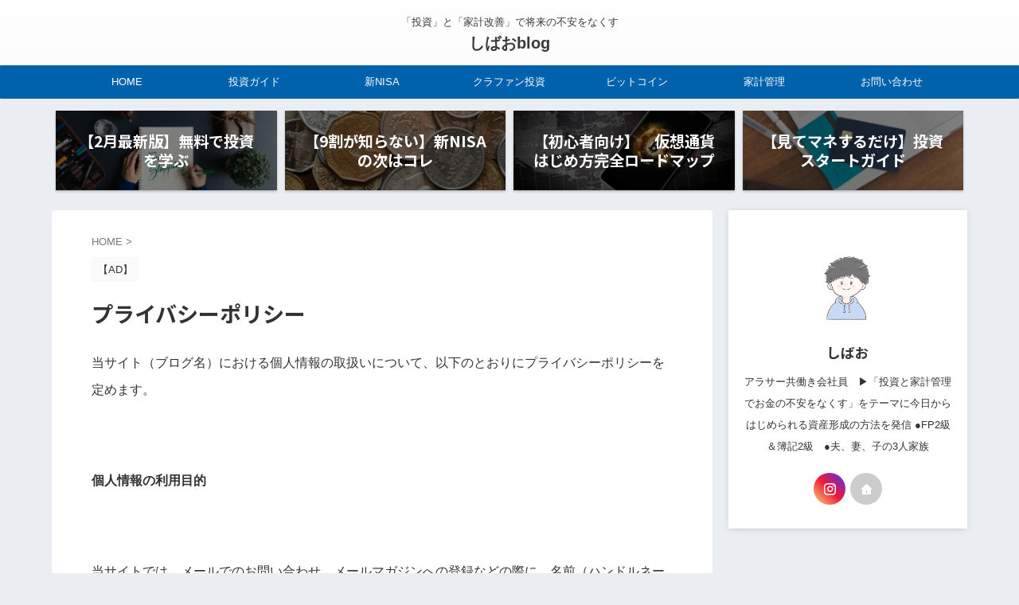

--- FILE ---
content_type: text/html; charset=UTF-8
request_url: https://bashi-san-blog.com/privacy/
body_size: 14695
content:

<!DOCTYPE html>
<!--[if lt IE 7]>
<html class="ie6" lang="ja"> <![endif]-->
<!--[if IE 7]>
<html class="i7" lang="ja"> <![endif]-->
<!--[if IE 8]>
<html class="ie" lang="ja"> <![endif]-->
<!--[if gt IE 8]><!-->
<html lang="ja" class="s-navi-search-overlay ">
	<!--<![endif]-->
	<head prefix="og: http://ogp.me/ns# fb: http://ogp.me/ns/fb# article: http://ogp.me/ns/article#">
				<meta charset="UTF-8" >
		<meta name="viewport" content="width=device-width,initial-scale=1.0,user-scalable=no,viewport-fit=cover">
		<meta name="format-detection" content="telephone=no" >
		<meta name="referrer" content="no-referrer-when-downgrade"/>

		
		<link rel="alternate" type="application/rss+xml" title="しばおblog RSS Feed" href="https://bashi-san-blog.com/feed/" />
		<link rel="pingback" href="https://bashi-san-blog.com/xmlrpc.php" >
		<!--[if lt IE 9]>
		<script src="https://bashi-san-blog.com/wp-content/themes/affinger/js/html5shiv.js"></script>
		<![endif]-->
				<meta name='robots' content='max-image-preview:large' />
<title>プライバシーポリシー - しばおblog</title>
<link rel='dns-prefetch' href='//ajax.googleapis.com' />
<script type="text/javascript">
/* <![CDATA[ */
window._wpemojiSettings = {"baseUrl":"https:\/\/s.w.org\/images\/core\/emoji\/14.0.0\/72x72\/","ext":".png","svgUrl":"https:\/\/s.w.org\/images\/core\/emoji\/14.0.0\/svg\/","svgExt":".svg","source":{"concatemoji":"https:\/\/bashi-san-blog.com\/wp-includes\/js\/wp-emoji-release.min.js?ver=6.4.2"}};
/*! This file is auto-generated */
!function(i,n){var o,s,e;function c(e){try{var t={supportTests:e,timestamp:(new Date).valueOf()};sessionStorage.setItem(o,JSON.stringify(t))}catch(e){}}function p(e,t,n){e.clearRect(0,0,e.canvas.width,e.canvas.height),e.fillText(t,0,0);var t=new Uint32Array(e.getImageData(0,0,e.canvas.width,e.canvas.height).data),r=(e.clearRect(0,0,e.canvas.width,e.canvas.height),e.fillText(n,0,0),new Uint32Array(e.getImageData(0,0,e.canvas.width,e.canvas.height).data));return t.every(function(e,t){return e===r[t]})}function u(e,t,n){switch(t){case"flag":return n(e,"\ud83c\udff3\ufe0f\u200d\u26a7\ufe0f","\ud83c\udff3\ufe0f\u200b\u26a7\ufe0f")?!1:!n(e,"\ud83c\uddfa\ud83c\uddf3","\ud83c\uddfa\u200b\ud83c\uddf3")&&!n(e,"\ud83c\udff4\udb40\udc67\udb40\udc62\udb40\udc65\udb40\udc6e\udb40\udc67\udb40\udc7f","\ud83c\udff4\u200b\udb40\udc67\u200b\udb40\udc62\u200b\udb40\udc65\u200b\udb40\udc6e\u200b\udb40\udc67\u200b\udb40\udc7f");case"emoji":return!n(e,"\ud83e\udef1\ud83c\udffb\u200d\ud83e\udef2\ud83c\udfff","\ud83e\udef1\ud83c\udffb\u200b\ud83e\udef2\ud83c\udfff")}return!1}function f(e,t,n){var r="undefined"!=typeof WorkerGlobalScope&&self instanceof WorkerGlobalScope?new OffscreenCanvas(300,150):i.createElement("canvas"),a=r.getContext("2d",{willReadFrequently:!0}),o=(a.textBaseline="top",a.font="600 32px Arial",{});return e.forEach(function(e){o[e]=t(a,e,n)}),o}function t(e){var t=i.createElement("script");t.src=e,t.defer=!0,i.head.appendChild(t)}"undefined"!=typeof Promise&&(o="wpEmojiSettingsSupports",s=["flag","emoji"],n.supports={everything:!0,everythingExceptFlag:!0},e=new Promise(function(e){i.addEventListener("DOMContentLoaded",e,{once:!0})}),new Promise(function(t){var n=function(){try{var e=JSON.parse(sessionStorage.getItem(o));if("object"==typeof e&&"number"==typeof e.timestamp&&(new Date).valueOf()<e.timestamp+604800&&"object"==typeof e.supportTests)return e.supportTests}catch(e){}return null}();if(!n){if("undefined"!=typeof Worker&&"undefined"!=typeof OffscreenCanvas&&"undefined"!=typeof URL&&URL.createObjectURL&&"undefined"!=typeof Blob)try{var e="postMessage("+f.toString()+"("+[JSON.stringify(s),u.toString(),p.toString()].join(",")+"));",r=new Blob([e],{type:"text/javascript"}),a=new Worker(URL.createObjectURL(r),{name:"wpTestEmojiSupports"});return void(a.onmessage=function(e){c(n=e.data),a.terminate(),t(n)})}catch(e){}c(n=f(s,u,p))}t(n)}).then(function(e){for(var t in e)n.supports[t]=e[t],n.supports.everything=n.supports.everything&&n.supports[t],"flag"!==t&&(n.supports.everythingExceptFlag=n.supports.everythingExceptFlag&&n.supports[t]);n.supports.everythingExceptFlag=n.supports.everythingExceptFlag&&!n.supports.flag,n.DOMReady=!1,n.readyCallback=function(){n.DOMReady=!0}}).then(function(){return e}).then(function(){var e;n.supports.everything||(n.readyCallback(),(e=n.source||{}).concatemoji?t(e.concatemoji):e.wpemoji&&e.twemoji&&(t(e.twemoji),t(e.wpemoji)))}))}((window,document),window._wpemojiSettings);
/* ]]> */
</script>
<style id='wp-emoji-styles-inline-css' type='text/css'>

	img.wp-smiley, img.emoji {
		display: inline !important;
		border: none !important;
		box-shadow: none !important;
		height: 1em !important;
		width: 1em !important;
		margin: 0 0.07em !important;
		vertical-align: -0.1em !important;
		background: none !important;
		padding: 0 !important;
	}
</style>
<link rel='stylesheet' id='wp-block-library-css' href='https://bashi-san-blog.com/wp-includes/css/dist/block-library/style.min.css?ver=6.4.2' type='text/css' media='all' />
<style id='classic-theme-styles-inline-css' type='text/css'>
/*! This file is auto-generated */
.wp-block-button__link{color:#fff;background-color:#32373c;border-radius:9999px;box-shadow:none;text-decoration:none;padding:calc(.667em + 2px) calc(1.333em + 2px);font-size:1.125em}.wp-block-file__button{background:#32373c;color:#fff;text-decoration:none}
</style>
<style id='global-styles-inline-css' type='text/css'>
body{--wp--preset--color--black: #000000;--wp--preset--color--cyan-bluish-gray: #abb8c3;--wp--preset--color--white: #ffffff;--wp--preset--color--pale-pink: #f78da7;--wp--preset--color--vivid-red: #cf2e2e;--wp--preset--color--luminous-vivid-orange: #ff6900;--wp--preset--color--luminous-vivid-amber: #fcb900;--wp--preset--color--light-green-cyan: #eefaff;--wp--preset--color--vivid-green-cyan: #00d084;--wp--preset--color--pale-cyan-blue: #8ed1fc;--wp--preset--color--vivid-cyan-blue: #0693e3;--wp--preset--color--vivid-purple: #9b51e0;--wp--preset--color--soft-red: #e92f3d;--wp--preset--color--light-grayish-red: #fdf0f2;--wp--preset--color--vivid-yellow: #ffc107;--wp--preset--color--very-pale-yellow: #fffde7;--wp--preset--color--very-light-gray: #fafafa;--wp--preset--color--very-dark-gray: #313131;--wp--preset--color--original-color-a: #3880ff;--wp--preset--color--original-color-b: #4c8dff;--wp--preset--color--original-color-c: #eefaff;--wp--preset--color--original-color-d: #ffffff;--wp--preset--gradient--vivid-cyan-blue-to-vivid-purple: linear-gradient(135deg,rgba(6,147,227,1) 0%,rgb(155,81,224) 100%);--wp--preset--gradient--light-green-cyan-to-vivid-green-cyan: linear-gradient(135deg,rgb(122,220,180) 0%,rgb(0,208,130) 100%);--wp--preset--gradient--luminous-vivid-amber-to-luminous-vivid-orange: linear-gradient(135deg,rgba(252,185,0,1) 0%,rgba(255,105,0,1) 100%);--wp--preset--gradient--luminous-vivid-orange-to-vivid-red: linear-gradient(135deg,rgba(255,105,0,1) 0%,rgb(207,46,46) 100%);--wp--preset--gradient--very-light-gray-to-cyan-bluish-gray: linear-gradient(135deg,rgb(238,238,238) 0%,rgb(169,184,195) 100%);--wp--preset--gradient--cool-to-warm-spectrum: linear-gradient(135deg,rgb(74,234,220) 0%,rgb(151,120,209) 20%,rgb(207,42,186) 40%,rgb(238,44,130) 60%,rgb(251,105,98) 80%,rgb(254,248,76) 100%);--wp--preset--gradient--blush-light-purple: linear-gradient(135deg,rgb(255,206,236) 0%,rgb(152,150,240) 100%);--wp--preset--gradient--blush-bordeaux: linear-gradient(135deg,rgb(254,205,165) 0%,rgb(254,45,45) 50%,rgb(107,0,62) 100%);--wp--preset--gradient--luminous-dusk: linear-gradient(135deg,rgb(255,203,112) 0%,rgb(199,81,192) 50%,rgb(65,88,208) 100%);--wp--preset--gradient--pale-ocean: linear-gradient(135deg,rgb(255,245,203) 0%,rgb(182,227,212) 50%,rgb(51,167,181) 100%);--wp--preset--gradient--electric-grass: linear-gradient(135deg,rgb(202,248,128) 0%,rgb(113,206,126) 100%);--wp--preset--gradient--midnight: linear-gradient(135deg,rgb(2,3,129) 0%,rgb(40,116,252) 100%);--wp--preset--font-size--small: .8em;--wp--preset--font-size--medium: 20px;--wp--preset--font-size--large: 1.5em;--wp--preset--font-size--x-large: 42px;--wp--preset--font-size--st-regular: 1em;--wp--preset--font-size--huge: 3em;--wp--preset--spacing--20: 0.44rem;--wp--preset--spacing--30: 0.67rem;--wp--preset--spacing--40: 1rem;--wp--preset--spacing--50: 1.5rem;--wp--preset--spacing--60: 2.25rem;--wp--preset--spacing--70: 3.38rem;--wp--preset--spacing--80: 5.06rem;--wp--preset--shadow--natural: 6px 6px 9px rgba(0, 0, 0, 0.2);--wp--preset--shadow--deep: 12px 12px 50px rgba(0, 0, 0, 0.4);--wp--preset--shadow--sharp: 6px 6px 0px rgba(0, 0, 0, 0.2);--wp--preset--shadow--outlined: 6px 6px 0px -3px rgba(255, 255, 255, 1), 6px 6px rgba(0, 0, 0, 1);--wp--preset--shadow--crisp: 6px 6px 0px rgba(0, 0, 0, 1);}:where(.is-layout-flex){gap: 0.5em;}:where(.is-layout-grid){gap: 0.5em;}body .is-layout-flow > .alignleft{float: left;margin-inline-start: 0;margin-inline-end: 2em;}body .is-layout-flow > .alignright{float: right;margin-inline-start: 2em;margin-inline-end: 0;}body .is-layout-flow > .aligncenter{margin-left: auto !important;margin-right: auto !important;}body .is-layout-constrained > .alignleft{float: left;margin-inline-start: 0;margin-inline-end: 2em;}body .is-layout-constrained > .alignright{float: right;margin-inline-start: 2em;margin-inline-end: 0;}body .is-layout-constrained > .aligncenter{margin-left: auto !important;margin-right: auto !important;}body .is-layout-constrained > :where(:not(.alignleft):not(.alignright):not(.alignfull)){max-width: var(--wp--style--global--content-size);margin-left: auto !important;margin-right: auto !important;}body .is-layout-constrained > .alignwide{max-width: var(--wp--style--global--wide-size);}body .is-layout-flex{display: flex;}body .is-layout-flex{flex-wrap: wrap;align-items: center;}body .is-layout-flex > *{margin: 0;}body .is-layout-grid{display: grid;}body .is-layout-grid > *{margin: 0;}:where(.wp-block-columns.is-layout-flex){gap: 2em;}:where(.wp-block-columns.is-layout-grid){gap: 2em;}:where(.wp-block-post-template.is-layout-flex){gap: 1.25em;}:where(.wp-block-post-template.is-layout-grid){gap: 1.25em;}.has-black-color{color: var(--wp--preset--color--black) !important;}.has-cyan-bluish-gray-color{color: var(--wp--preset--color--cyan-bluish-gray) !important;}.has-white-color{color: var(--wp--preset--color--white) !important;}.has-pale-pink-color{color: var(--wp--preset--color--pale-pink) !important;}.has-vivid-red-color{color: var(--wp--preset--color--vivid-red) !important;}.has-luminous-vivid-orange-color{color: var(--wp--preset--color--luminous-vivid-orange) !important;}.has-luminous-vivid-amber-color{color: var(--wp--preset--color--luminous-vivid-amber) !important;}.has-light-green-cyan-color{color: var(--wp--preset--color--light-green-cyan) !important;}.has-vivid-green-cyan-color{color: var(--wp--preset--color--vivid-green-cyan) !important;}.has-pale-cyan-blue-color{color: var(--wp--preset--color--pale-cyan-blue) !important;}.has-vivid-cyan-blue-color{color: var(--wp--preset--color--vivid-cyan-blue) !important;}.has-vivid-purple-color{color: var(--wp--preset--color--vivid-purple) !important;}.has-black-background-color{background-color: var(--wp--preset--color--black) !important;}.has-cyan-bluish-gray-background-color{background-color: var(--wp--preset--color--cyan-bluish-gray) !important;}.has-white-background-color{background-color: var(--wp--preset--color--white) !important;}.has-pale-pink-background-color{background-color: var(--wp--preset--color--pale-pink) !important;}.has-vivid-red-background-color{background-color: var(--wp--preset--color--vivid-red) !important;}.has-luminous-vivid-orange-background-color{background-color: var(--wp--preset--color--luminous-vivid-orange) !important;}.has-luminous-vivid-amber-background-color{background-color: var(--wp--preset--color--luminous-vivid-amber) !important;}.has-light-green-cyan-background-color{background-color: var(--wp--preset--color--light-green-cyan) !important;}.has-vivid-green-cyan-background-color{background-color: var(--wp--preset--color--vivid-green-cyan) !important;}.has-pale-cyan-blue-background-color{background-color: var(--wp--preset--color--pale-cyan-blue) !important;}.has-vivid-cyan-blue-background-color{background-color: var(--wp--preset--color--vivid-cyan-blue) !important;}.has-vivid-purple-background-color{background-color: var(--wp--preset--color--vivid-purple) !important;}.has-black-border-color{border-color: var(--wp--preset--color--black) !important;}.has-cyan-bluish-gray-border-color{border-color: var(--wp--preset--color--cyan-bluish-gray) !important;}.has-white-border-color{border-color: var(--wp--preset--color--white) !important;}.has-pale-pink-border-color{border-color: var(--wp--preset--color--pale-pink) !important;}.has-vivid-red-border-color{border-color: var(--wp--preset--color--vivid-red) !important;}.has-luminous-vivid-orange-border-color{border-color: var(--wp--preset--color--luminous-vivid-orange) !important;}.has-luminous-vivid-amber-border-color{border-color: var(--wp--preset--color--luminous-vivid-amber) !important;}.has-light-green-cyan-border-color{border-color: var(--wp--preset--color--light-green-cyan) !important;}.has-vivid-green-cyan-border-color{border-color: var(--wp--preset--color--vivid-green-cyan) !important;}.has-pale-cyan-blue-border-color{border-color: var(--wp--preset--color--pale-cyan-blue) !important;}.has-vivid-cyan-blue-border-color{border-color: var(--wp--preset--color--vivid-cyan-blue) !important;}.has-vivid-purple-border-color{border-color: var(--wp--preset--color--vivid-purple) !important;}.has-vivid-cyan-blue-to-vivid-purple-gradient-background{background: var(--wp--preset--gradient--vivid-cyan-blue-to-vivid-purple) !important;}.has-light-green-cyan-to-vivid-green-cyan-gradient-background{background: var(--wp--preset--gradient--light-green-cyan-to-vivid-green-cyan) !important;}.has-luminous-vivid-amber-to-luminous-vivid-orange-gradient-background{background: var(--wp--preset--gradient--luminous-vivid-amber-to-luminous-vivid-orange) !important;}.has-luminous-vivid-orange-to-vivid-red-gradient-background{background: var(--wp--preset--gradient--luminous-vivid-orange-to-vivid-red) !important;}.has-very-light-gray-to-cyan-bluish-gray-gradient-background{background: var(--wp--preset--gradient--very-light-gray-to-cyan-bluish-gray) !important;}.has-cool-to-warm-spectrum-gradient-background{background: var(--wp--preset--gradient--cool-to-warm-spectrum) !important;}.has-blush-light-purple-gradient-background{background: var(--wp--preset--gradient--blush-light-purple) !important;}.has-blush-bordeaux-gradient-background{background: var(--wp--preset--gradient--blush-bordeaux) !important;}.has-luminous-dusk-gradient-background{background: var(--wp--preset--gradient--luminous-dusk) !important;}.has-pale-ocean-gradient-background{background: var(--wp--preset--gradient--pale-ocean) !important;}.has-electric-grass-gradient-background{background: var(--wp--preset--gradient--electric-grass) !important;}.has-midnight-gradient-background{background: var(--wp--preset--gradient--midnight) !important;}.has-small-font-size{font-size: var(--wp--preset--font-size--small) !important;}.has-medium-font-size{font-size: var(--wp--preset--font-size--medium) !important;}.has-large-font-size{font-size: var(--wp--preset--font-size--large) !important;}.has-x-large-font-size{font-size: var(--wp--preset--font-size--x-large) !important;}
.wp-block-navigation a:where(:not(.wp-element-button)){color: inherit;}
:where(.wp-block-post-template.is-layout-flex){gap: 1.25em;}:where(.wp-block-post-template.is-layout-grid){gap: 1.25em;}
:where(.wp-block-columns.is-layout-flex){gap: 2em;}:where(.wp-block-columns.is-layout-grid){gap: 2em;}
.wp-block-pullquote{font-size: 1.5em;line-height: 1.6;}
</style>
<link rel='stylesheet' id='contact-form-7-css' href='https://bashi-san-blog.com/wp-content/plugins/contact-form-7/includes/css/styles.css?ver=5.7.5.1' type='text/css' media='all' />
<link rel='stylesheet' id='toc-screen-css' href='https://bashi-san-blog.com/wp-content/plugins/table-of-contents-plus/screen.min.css?ver=2302' type='text/css' media='all' />
<link rel='stylesheet' id='normalize-css' href='https://bashi-san-blog.com/wp-content/themes/affinger/css/normalize.css?ver=1.5.9' type='text/css' media='all' />
<link rel='stylesheet' id='st_svg-css' href='https://bashi-san-blog.com/wp-content/themes/affinger/st_svg/style.css?ver=6.4.2' type='text/css' media='all' />
<link rel='stylesheet' id='slick-css' href='https://bashi-san-blog.com/wp-content/themes/affinger/vendor/slick/slick.css?ver=1.8.0' type='text/css' media='all' />
<link rel='stylesheet' id='slick-theme-css' href='https://bashi-san-blog.com/wp-content/themes/affinger/vendor/slick/slick-theme.css?ver=1.8.0' type='text/css' media='all' />
<link rel='stylesheet' id='fonts-googleapis-notosansjp-css' href='//fonts.googleapis.com/css?family=Noto+Sans+JP%3A400%2C700&#038;display=swap&#038;subset=japanese&#038;ver=6.4.2' type='text/css' media='all' />
<link rel='stylesheet' id='style-css' href='https://bashi-san-blog.com/wp-content/themes/affinger/style.css?ver=6.4.2' type='text/css' media='all' />
<link rel='stylesheet' id='single-css' href='https://bashi-san-blog.com/wp-content/themes/affinger/st-rankcss.php' type='text/css' media='all' />
<link rel='stylesheet' id='st-themecss-css' href='https://bashi-san-blog.com/wp-content/themes/affinger/st-themecss-loader.php?ver=6.4.2' type='text/css' media='all' />
<script type="text/javascript" src="//ajax.googleapis.com/ajax/libs/jquery/1.11.3/jquery.min.js?ver=1.11.3" id="jquery-js"></script>
<link rel="https://api.w.org/" href="https://bashi-san-blog.com/wp-json/" /><link rel="alternate" type="application/json" href="https://bashi-san-blog.com/wp-json/wp/v2/pages/580" /><link rel='shortlink' href='https://bashi-san-blog.com/?p=580' />
<link rel="alternate" type="application/json+oembed" href="https://bashi-san-blog.com/wp-json/oembed/1.0/embed?url=https%3A%2F%2Fbashi-san-blog.com%2Fprivacy%2F" />
<link rel="alternate" type="text/xml+oembed" href="https://bashi-san-blog.com/wp-json/oembed/1.0/embed?url=https%3A%2F%2Fbashi-san-blog.com%2Fprivacy%2F&#038;format=xml" />
<meta name="robots" content="index, follow" />
<link rel="canonical" href="https://bashi-san-blog.com/privacy/" />
<style type="text/css" id="custom-background-css">
body.custom-background { background-color: #eaedf2; }
</style>
	<link rel="icon" href="https://bashi-san-blog.com/wp-content/uploads/2023/06/cropped-30A74E8D-1F39-471E-B1B1-4DDEFDEB3037-32x32.png" sizes="32x32" />
<link rel="icon" href="https://bashi-san-blog.com/wp-content/uploads/2023/06/cropped-30A74E8D-1F39-471E-B1B1-4DDEFDEB3037-192x192.png" sizes="192x192" />
<link rel="apple-touch-icon" href="https://bashi-san-blog.com/wp-content/uploads/2023/06/cropped-30A74E8D-1F39-471E-B1B1-4DDEFDEB3037-180x180.png" />
<meta name="msapplication-TileImage" content="https://bashi-san-blog.com/wp-content/uploads/2023/06/cropped-30A74E8D-1F39-471E-B1B1-4DDEFDEB3037-270x270.png" />
		<style type="text/css" id="wp-custom-css">
			
.appreach {
  text-align: left;
  padding: 10px;
  border: 1px solid #7C7C7C;
  overflow: hidden;
}
.appreach:after {
  content: "";
  display: block;
  clear: both;
}
.appreach p {
  margin: 0;
}
.appreach a:after {
  display: none;
}
.appreach__icon {
  float: left;
  border-radius: 10%;
  overflow: hidden;
  margin: 0 3% 0 0 !important;
  width: 25% !important;
  height: auto !important;
  max-width: 120px !important;
}
.appreach__detail {
  display: inline-block;
  font-size: 20px;
  line-height: 1.5;
  width: 72%;
  max-width: 72%;
}
.appreach__detail:after {
  content: "";
  display: block;
  clear: both;
}
.appreach__name {
  font-size: 16px;
  line-height: 1.5em !important;
  max-height: 3em;
  overflow: hidden;
}
.appreach__info {
  font-size: 12px !important;
}
.appreach__developper, .appreach__price {
  margin-right: 0.5em;
}
.appreach__posted a {
  margin-left: 0.5em;
}
.appreach__links {
  float: left;
  height: 40px;
  margin-top: 8px;
  white-space: nowrap;
}
.appreach__aslink img {
  margin-right: 10px;
  height: 40px;
  width: 135px;
}
.appreach__gplink img {
  height: 40px;
  width: 134.5px;
}
.appreach__star {
  position: relative;
  font-size: 14px !important;
  height: 1.5em;
  width: 5em;
}
.appreach__star__base {
  position: absolute;
  color: #737373;
}
.appreach__star__evaluate {
  position: absolute;
  color: #ffc107;
  overflow: hidden;
  white-space: nowrap;
}


		</style>
				
<!-- OGP -->

<meta property="og:type" content="website">
<meta property="og:title" content="プライバシーポリシー">
<meta property="og:url" content="https://bashi-san-blog.com/privacy/">
<meta property="og:description" content="当サイト（ブログ名）における個人情報の取扱いについて、以下のとおりにプライバシーポリシーを定めます。 個人情報の利用目的 当サイトでは、メールでのお問い合わせ、メールマガジンへの登録などの際に、名前（">
<meta property="og:site_name" content="しばおblog">
<meta property="og:image" content="https://bashi-san-blog.com/wp-content/themes/affinger/images/no-img.png">


	<meta property="article:published_time" content="2023-03-27T07:42:07+09:00" />
		<meta property="article:author" content="しばお" />

<!-- /OGP -->
		


<script>
	(function (window, document, $, undefined) {
		'use strict';

		var SlideBox = (function () {
			/**
			 * @param $element
			 *
			 * @constructor
			 */
			function SlideBox($element) {
				this._$element = $element;
			}

			SlideBox.prototype.$content = function () {
				return this._$element.find('[data-st-slidebox-content]');
			};

			SlideBox.prototype.$toggle = function () {
				return this._$element.find('[data-st-slidebox-toggle]');
			};

			SlideBox.prototype.$icon = function () {
				return this._$element.find('[data-st-slidebox-icon]');
			};

			SlideBox.prototype.$text = function () {
				return this._$element.find('[data-st-slidebox-text]');
			};

			SlideBox.prototype.is_expanded = function () {
				return !!(this._$element.filter('[data-st-slidebox-expanded="true"]').length);
			};

			SlideBox.prototype.expand = function () {
				var self = this;

				this.$content().slideDown()
					.promise()
					.then(function () {
						var $icon = self.$icon();
						var $text = self.$text();

						$icon.removeClass($icon.attr('data-st-slidebox-icon-collapsed'))
							.addClass($icon.attr('data-st-slidebox-icon-expanded'))

						$text.text($text.attr('data-st-slidebox-text-expanded'))

						self._$element.removeClass('is-collapsed')
							.addClass('is-expanded');

						self._$element.attr('data-st-slidebox-expanded', 'true');
					});
			};

			SlideBox.prototype.collapse = function () {
				var self = this;

				this.$content().slideUp()
					.promise()
					.then(function () {
						var $icon = self.$icon();
						var $text = self.$text();

						$icon.removeClass($icon.attr('data-st-slidebox-icon-expanded'))
							.addClass($icon.attr('data-st-slidebox-icon-collapsed'))

						$text.text($text.attr('data-st-slidebox-text-collapsed'))

						self._$element.removeClass('is-expanded')
							.addClass('is-collapsed');

						self._$element.attr('data-st-slidebox-expanded', 'false');
					});
			};

			SlideBox.prototype.toggle = function () {
				if (this.is_expanded()) {
					this.collapse();
				} else {
					this.expand();
				}
			};

			SlideBox.prototype.add_event_listeners = function () {
				var self = this;

				this.$toggle().on('click', function (event) {
					self.toggle();
				});
			};

			SlideBox.prototype.initialize = function () {
				this.add_event_listeners();
			};

			return SlideBox;
		}());

		function on_ready() {
			var slideBoxes = [];

			$('[data-st-slidebox]').each(function () {
				var $element = $(this);
				var slideBox = new SlideBox($element);

				slideBoxes.push(slideBox);

				slideBox.initialize();
			});

			return slideBoxes;
		}

		$(on_ready);
	}(window, window.document, jQuery));
</script>

	<script>
		(function (window, document, $, undefined) {
			'use strict';

			$(function(){
			$('.post h2:not([class^="is-style-st-heading-custom-"]):not([class*=" is-style-st-heading-custom-"]):not(.st-css-no2) , .h2modoki').wrapInner('<span class="st-dash-design"></span>');
			})
		}(window, window.document, jQuery));
	</script>

<script>
	(function (window, document, $, undefined) {
		'use strict';

		$(function(){
			/* 第一階層のみの目次にクラスを挿入 */
			$("#toc_container:not(:has(ul ul))").addClass("only-toc");
			/* アコーディオンメニュー内のカテゴリーにクラス追加 */
			$(".st-ac-box ul:has(.cat-item)").each(function(){
				$(this).addClass("st-ac-cat");
			});
		});
	}(window, window.document, jQuery));
</script>

<script>
	(function (window, document, $, undefined) {
		'use strict';

		$(function(){
									$('.st-star').parent('.rankh4').css('padding-bottom','5px'); // スターがある場合のランキング見出し調整
		});
	}(window, window.document, jQuery));
</script>




	<script>
		(function (window, document, $, undefined) {
			'use strict';

			$(function() {
				$('.is-style-st-paragraph-kaiwa').wrapInner('<span class="st-paragraph-kaiwa-text">');
			});
		}(window, window.document, jQuery));
	</script>

	<script>
		(function (window, document, $, undefined) {
			'use strict';

			$(function() {
				$('.is-style-st-paragraph-kaiwa-b').wrapInner('<span class="st-paragraph-kaiwa-text">');
			});
		}(window, window.document, jQuery));
	</script>

<script>
	/* Gutenbergスタイルを調整 */
	(function (window, document, $, undefined) {
		'use strict';

		$(function() {
			$( '[class^="is-style-st-paragraph-"],[class*=" is-style-st-paragraph-"]' ).wrapInner( '<span class="st-noflex"></span>' );
		});
	}(window, window.document, jQuery));
</script>




			</head>
	<body ontouchstart="" class="page-template-default page page-id-580 custom-background st-af not-front-page" >				<div id="st-ami">
				<div id="wrapper" class="" ontouchstart="">
				<div id="wrapper-in">

					

<header id="st-headwide">
	<div id="header-full">
		<div id="headbox-bg-fixed">
			<div id="headbox-bg">
				<div id="headbox">

						<nav id="s-navi" class="pcnone" data-st-nav data-st-nav-type="normal">
		<dl class="acordion is-active" data-st-nav-primary>
			<dt class="trigger">
				<p class="acordion_button"><span class="op op-menu has-text"><i class="st-fa st-svg-menu"></i></span></p>

				
									<div id="st-mobile-logo"></div>
				
				<!-- 追加メニュー -->
				
				<!-- 追加メニュー2 -->
				
			</dt>

			<dd class="acordion_tree">
				<div class="acordion_tree_content">

					
					<div class="menu-%e3%83%98%e3%83%83%e3%83%80%e3%83%bc%e3%83%a1%e3%83%8b%e3%83%a5%e3%83%bc-container"><ul id="menu-%e3%83%98%e3%83%83%e3%83%80%e3%83%bc%e3%83%a1%e3%83%8b%e3%83%a5%e3%83%bc" class="menu"><li id="menu-item-672" class="menu-item menu-item-type-post_type menu-item-object-page menu-item-672"><a href="https://bashi-san-blog.com/toppage/"><span class="menu-item-label">HOME</span></a></li>
<li id="menu-item-2118" class="menu-item menu-item-type-post_type menu-item-object-post menu-item-2118"><a href="https://bashi-san-blog.com/invest_startguide/"><span class="menu-item-label">投資ガイド</span></a></li>
<li id="menu-item-1244" class="menu-item menu-item-type-taxonomy menu-item-object-category menu-item-1244"><a href="https://bashi-san-blog.com/category/%e6%96%b0nisa/"><span class="menu-item-label">新NISA</span></a></li>
<li id="menu-item-1292" class="menu-item menu-item-type-taxonomy menu-item-object-category menu-item-1292"><a href="https://bashi-san-blog.com/category/%e6%8a%95%e8%b3%87-%e8%b3%87%e7%94%a3%e9%81%8b%e7%94%a8/%e6%8a%95%e8%b3%87%e5%9e%8b%e3%82%af%e3%83%a9%e3%83%95%e3%82%a1%e3%83%b3/"><span class="menu-item-label">クラファン投資</span></a></li>
<li id="menu-item-1104" class="menu-item menu-item-type-post_type menu-item-object-page menu-item-1104"><a href="https://bashi-san-blog.com/kaso-tsuka/"><span class="menu-item-label">ビットコイン</span></a></li>
<li id="menu-item-1794" class="menu-item menu-item-type-taxonomy menu-item-object-category menu-item-1794"><a href="https://bashi-san-blog.com/category/%e6%8a%95%e8%b3%87-%e8%b3%87%e7%94%a3%e9%81%8b%e7%94%a8/%e5%ae%b6%e8%a8%88%e7%ae%a1%e7%90%86/"><span class="menu-item-label">家計管理</span></a></li>
<li id="menu-item-1162" class="menu-item menu-item-type-post_type menu-item-object-page menu-item-1162"><a href="https://bashi-san-blog.com/otoiawase/"><span class="menu-item-label">お問い合わせ</span></a></li>
</ul></div>
					<div class="clear"></div>

					
				</div>
			</dd>

					</dl>

					</nav>

											<div id="header-l">
							
							<div id="st-text-logo">
								
    
		
			<!-- キャプション -->
			
				          		 	 <p class="descr sitenametop">
           		     	「投資」と「家計改善」で将来の不安をなくす           			 </p>
				
			
			<!-- ロゴ又はブログ名 -->
			          		  <p class="sitename"><a href="https://bashi-san-blog.com/">
              		                  		    しばおblog               		           		  </a></p>
        				<!-- ロゴ又はブログ名ここまで -->

		
	
							</div>
						</div><!-- /#header-l -->
					
					<div id="header-r" class="smanone">
						
					</div><!-- /#header-r -->

				</div><!-- /#headbox -->
			</div><!-- /#headbox-bg clearfix -->
		</div><!-- /#headbox-bg-fixed -->

		
		
					<div id="st-mobile-link-design">
					
	<div class="footermenubox st-menu-side-box clearfix "><ul id="menu-%e3%82%b9%e3%83%9e%e3%83%9b%e7%94%a8%e3%83%a1%e3%83%8b%e3%83%a5%e3%83%bc%ef%bc%88%e6%9a%ab%e5%ae%9a%e7%89%88%ef%bc%89" class="footermenust st-menu-side"><li id="menu-item-1026" class="menu-item menu-item-type-post_type menu-item-object-page menu-item-1026"><a href="https://bashi-san-blog.com/toppage/">HOME<span></span></a></li>
<li id="menu-item-2117" class="menu-item menu-item-type-post_type menu-item-object-post menu-item-2117"><a href="https://bashi-san-blog.com/invest_startguide/">投資ガイド<span></span></a></li>
<li id="menu-item-1248" class="menu-item menu-item-type-taxonomy menu-item-object-category menu-item-1248"><a href="https://bashi-san-blog.com/category/%e6%96%b0nisa/">新NISA<span></span></a></li>
<li id="menu-item-1291" class="menu-item menu-item-type-taxonomy menu-item-object-category menu-item-1291"><a href="https://bashi-san-blog.com/category/%e6%8a%95%e8%b3%87-%e8%b3%87%e7%94%a3%e9%81%8b%e7%94%a8/%e6%8a%95%e8%b3%87%e5%9e%8b%e3%82%af%e3%83%a9%e3%83%95%e3%82%a1%e3%83%b3/">投資型クラファン<span></span></a></li>
<li id="menu-item-1103" class="menu-item menu-item-type-post_type menu-item-object-page menu-item-1103"><a href="https://bashi-san-blog.com/kaso-tsuka/">ビットコイン<span></span></a></li>
<li id="menu-item-1793" class="menu-item menu-item-type-taxonomy menu-item-object-category menu-item-1793"><a href="https://bashi-san-blog.com/category/%e6%8a%95%e8%b3%87-%e8%b3%87%e7%94%a3%e9%81%8b%e7%94%a8/%e5%ae%b6%e8%a8%88%e7%ae%a1%e7%90%86/">家計管理<span></span></a></li>
</ul></div>			</div>
		
		
			

			<div id="gazou-wide">
					<div id="st-menubox">
			<div id="st-menuwide">
				<div id="st-menuwide-fixed">
					<nav class="smanone clearfix"><ul id="menu-%e3%83%98%e3%83%83%e3%83%80%e3%83%bc%e3%83%a1%e3%83%8b%e3%83%a5%e3%83%bc-1" class="menu"><li class="menu-item menu-item-type-post_type menu-item-object-page menu-item-672"><a href="https://bashi-san-blog.com/toppage/">HOME</a></li>
<li class="menu-item menu-item-type-post_type menu-item-object-post menu-item-2118"><a href="https://bashi-san-blog.com/invest_startguide/">投資ガイド</a></li>
<li class="menu-item menu-item-type-taxonomy menu-item-object-category menu-item-1244"><a href="https://bashi-san-blog.com/category/%e6%96%b0nisa/">新NISA</a></li>
<li class="menu-item menu-item-type-taxonomy menu-item-object-category menu-item-1292"><a href="https://bashi-san-blog.com/category/%e6%8a%95%e8%b3%87-%e8%b3%87%e7%94%a3%e9%81%8b%e7%94%a8/%e6%8a%95%e8%b3%87%e5%9e%8b%e3%82%af%e3%83%a9%e3%83%95%e3%82%a1%e3%83%b3/">クラファン投資</a></li>
<li class="menu-item menu-item-type-post_type menu-item-object-page menu-item-1104"><a href="https://bashi-san-blog.com/kaso-tsuka/">ビットコイン</a></li>
<li class="menu-item menu-item-type-taxonomy menu-item-object-category menu-item-1794"><a href="https://bashi-san-blog.com/category/%e6%8a%95%e8%b3%87-%e8%b3%87%e7%94%a3%e9%81%8b%e7%94%a8/%e5%ae%b6%e8%a8%88%e7%ae%a1%e7%90%86/">家計管理</a></li>
<li class="menu-item menu-item-type-post_type menu-item-object-page menu-item-1162"><a href="https://bashi-san-blog.com/otoiawase/">お問い合わせ</a></li>
</ul></nav>				</div>
			</div>
		</div>
										<div id="st-headerbox">
						<div id="st-header">
						</div>
					</div>
									</div>
		
	</div><!-- #header-full -->

	



		<div id="st-header-cardlink-wrapper">
		<ul id="st-header-cardlink" class="st-cardlink-column-d st-cardlink-column-4">
							
														
					<li class="st-cardlink-card has-bg has-link is-darkable"
						style="background-image: url(https://bashi-san-blog.com/wp-content/uploads/2024/01/free-shipping-written-in-notebook-300x200.jpg);">
													<a class="st-cardlink-card-link" href="https://bashi-san-blog.com/toshi_muryo/">
								<div class="st-cardlink-card-text">
									【2月最新版】無料で投資を学ぶ								</div>
							</a>
											</li>
				
							
														
					<li class="st-cardlink-card has-bg has-link is-darkable"
						style="background-image: url(https://bashi-san-blog.com/wp-content/uploads/2024/01/world-coins-300x200.jpg);">
													<a class="st-cardlink-card-link" href="https://bashi-san-blog.com/wp-content/uploads/2024/02/de626bb3159edc15d401a6e85372368b.pdf">
								<div class="st-cardlink-card-text">
									【9割が知らない】新NISAの次はコレ								</div>
							</a>
											</li>
				
							
														
					<li class="st-cardlink-card has-bg has-link is-darkable"
						style="background-image: url(https://bashi-san-blog.com/wp-content/uploads/2023/03/bitcoin-3137984_1280-300x191.jpg);">
													<a class="st-cardlink-card-link" href="https://bashi-san-blog.com/bitcoin-start/">
								<div class="st-cardlink-card-text">
									【初心者向け】　仮想通貨はじめ方完全ロードマップ								</div>
							</a>
											</li>
				
							
														
					<li class="st-cardlink-card has-bg has-link is-darkable"
						style="background-image: url(https://bashi-san-blog.com/wp-content/uploads/2024/01/online-shopping-credit-cards-300x200.jpg);">
													<a class="st-cardlink-card-link" href="https://bashi-san-blog.com/invest_startguide/">
								<div class="st-cardlink-card-text">
									【見てマネするだけ】投資スタートガイド								</div>
							</a>
											</li>
				
					</ul>
	</div>


</header>

					<div id="content-w">

						
						
	
			<div id="st-header-post-under-box" class="st-header-post-no-data "
		     style="">
			<div class="st-dark-cover">
							</div>
		</div>
	
<div id="content" class="clearfix">
	<div id="contentInner">
		<main>
			<article>

				<div id="st-page" class="post post-580 page type-page status-publish hentry">

					
						
																			
						
						<!--ぱんくず -->
						<div id="breadcrumb">
							<ol itemscope itemtype="http://schema.org/BreadcrumbList">
								<li itemprop="itemListElement" itemscope itemtype="http://schema.org/ListItem">
									<a href="https://bashi-san-blog.com" itemprop="item">
										<span itemprop="name">HOME</span>
									</a>
									&gt;
									<meta itemprop="position" content="1"/>
								</li>
																							</ol>

													</div>
						<!--/ ぱんくず -->

					
					<!--ループ開始 -->
																		
							
																	<p class="st-catgroup"><span class="catname st-catid-ad">【AD】</span></p>
								
																	<h1 class="entry-title">プライバシーポリシー</h1>
																								
							
							
							
							<div class="mainbox">
								<div id="nocopy" oncontextmenu="return false" onMouseDown="return false;" style="-moz-user-select: none; -khtml-user-select: none; user-select: none;-webkit-touch-callout:none; -webkit-user-select:none;"><!-- コピー禁止エリアここから -->
									
									<div class="entry-content">
										
<p>当サイト（ブログ名）における個人情報の取扱いについて、以下のとおりにプライバシーポリシーを定めます。</p>



<p><strong>個人情報の利用目的</strong></p>



<p>当サイトでは、メールでのお問い合わせ、メールマガジンへの登録などの際に、名前（ハンドルネーム）、メールアドレス等の個人情報をご登録いただく場合がございます。</p>



<p>これらの個人情報は質問に対する回答や必要な情報を電子メールなどをでご連絡する場合に利用させていただくものであり、個人情報をご提供いただく際の目的以外では利用いたしません。</p>



<p><strong>個人情報の第三者への開示</strong></p>



<p>当サイトでは、個人情報は適切に管理し、以下に該当する場合を除いて第三者に開示することはありません。</p>



<p>・本人のご了解がある場合</p>



<p>・法令等への協力のため、開示が必要となる場合</p>



<p><strong>個人情報の開示、訂正、追加、削除、利用停止</strong></p>



<p>ご本人からの個人データの開示、訂正、追加、削除、利用停止のご希望の場合には、ご本人であることを確認させていただいた上、速やかに対応させていただきます。</p>



<p id="outline__1"><strong>当サイトに掲載されている広告について</strong></p>



<p>当サイトは以下の第三者配信広告サービスを利用しています。</p>



<ul>
<li><a href="https://www.google.com/adsense/start/#/?modal_active=none">Googleアドセンス</a></li>



<li><a href="https://af.moshimo.com/">もしもアフィリエイト</a></li>



<li><a href="https://www.a8.net/">A8.net</a></li>



<li><a href="https://www.afi-b.com/">afb</a></li>



<li><a href="https://www.valuecommerce.ne.jp/">バリューコマース</a></li>



<li><a href="https://link-a.net/">Link-A</a></li>



<li><a href="https://www.infotop.jp/">infotop</a></li>



<li><a href="https://www.accesstrade.ne.jp/">アクセストレード</a></li>



<li><a href="https://www.tcs-asp.net/">TCS</a></li>
</ul>



<p>広告配信事業者は、ユーザーの興味に応じた広告を表示するためにCookie（クッキー）を使用することがあります。</p>



<p>Cookie（クッキー）を無効にする設定およびGoogleアドセンスに関する詳細は「<a href="https://www.google.co.jp/policies/technologies/ads/">広告 – ポリシーと規約 – Google</a>」をご覧ください。</p>



<p>また、当サイトでは、Amazon.co.jpを宣伝しリンクすることによってサイトが紹介料を獲得できる手段を提供することを目的に設定されたアフィリエイトプログラムである、Amazonアソシエイト・プログラムの参加者です。</p>



<p>第三者がコンテンツおよび宣伝を提供し、訪問者から直接情報を収集し、訪問者のブラウザにCookie（クッキー）を設定したりこれを認識したりする場合があります。</p>



<p><strong>アクセス解析ツールについて</strong></p>



<p>当サイトでは、Googleによるアクセス解析ツール「Googleアナリティクス」を利用しています。</p>



<p>このGoogleアナリティクスはトラフィックデータの収集のためにCookieを使用しています。このトラフィックデータは匿名で収集されており、個人を特定するものではありません。この機能はCookieを無効にすることで収集を拒否することが出来ますので、お使いのブラウザの設定をご確認ください。この規約に関して、<a href="https://www.google.com/analytics/terms/jp.html">詳しくはここをクリック</a>してください。</p>



<p><strong>当サイトへのコメントについて</strong></p>



<p>当サイトでは、スパム・荒らしへの対応として、コメントの際に使用されたIPアドレスを記録しています。</p>



<p>これはブログの標準機能としてサポートされている機能で、スパム・荒らしへの対応以外にこのIPアドレスを使用することはありません。また、メールアドレスとURLの入力に関しては、任意となっております。全てのコメントは管理人が事前にその内容を確認し、承認した上での掲載となりますことをあらかじめご了承下さい。加えて、次の各号に掲げる内容を含むコメントは管理人の裁量によって承認せず、削除する事があります。</p>



<p>・特定の自然人または法人を誹謗し、中傷するもの。</p>



<p>・極度にわいせつな内容を含むもの。</p>



<p>・禁制品の取引に関するものや、他者を害する行為の依頼など、法律によって禁止されている物品、行為の依頼や斡旋などに関するもの。</p>



<p>・その他、公序良俗に反し、または管理人によって承認すべきでないと認められるもの。</p>



<p><strong>免責事項</strong></p>



<p>当サイトからリンクやバナーなどによって他のサイトに移動された場合、移動先サイトで提供される情報、サービス等について一切の責任を負いません。</p>



<p>当サイトのコンテンツ・情報につきまして、可能な限り正確な情報を掲載するよう努めておりますが、誤情報が入り込んだり、情報が古くなっていることもございます。</p>



<p>当サイトに掲載された内容によって生じた損害等の一切の責任を負いかねますのでご了承ください。</p>



<p id="outline__6"><strong>著作権について</strong></p>



<p>当サイト「ブログ名」に掲載されている情報についての著作権は放棄しておりません。当サイト記事からの引用に関しましては「引用元の明示」によって無償で引用頂けます。ただし、全文転載はお断りいたしております。引用許可範囲についても、事前予告なくこれを変更する事があります。また、当サイトのRSSを利用し、コンテンツをそのまま盗用することも禁止しています。</p>



<p><strong>プライバシーポリシーの変更について</strong></p>



<p>当サイトは、個人情報に関して適用される日本の法令を遵守するとともに、本ポリシーの内容を適宜見直しその改善に努めます。</p>



<p>修正された最新のプライバシーポリシーは常に本ページにて開示されます。</p>



<p>初出掲載：2023年3月20日</p>



<p>最終更新：2023年3月27日</p>
																			</div>
								</div><!-- コピー禁止エリアここまで -->

																
			

															</div>

																						
							
																						
							
														
							
							
	<div class="blogbox st-hide">
		<p><span class="kdate">
								<i class="st-fa st-svg-clock-o"></i><time class="updated" datetime="2023-03-27T07:42:07+0900">2023年3月27日</time>
						</span></p>
	</div>

							<p class="author" style="display:none;"><a href="https://bashi-san-blog.com/author/bashio0313/" title="しばお &#124; ブログ×SNS" class="vcard author"><span class="fn">author</span></a></p>
																<!--ループ終了 -->

																
				</div>
				<!--/post-->

				
				
			</article>
		</main>
	</div>
	<!-- /#contentInner -->
	

	
			<div id="side">
			<aside>
									<div class="side-topad">
													<div id="authorst_widget-1" class="side-widgets widget_authorst_widget"><div class="st-author-box st-author-master">

<div class="st-author-profile">
		<div class="st-author-profile-avatar">
								<img src="https://bashi-san-blog.com/wp-content/uploads/2024/01/78427502-CEC4-4E95-BFD5-D0287C40393C.png" alt="" width="150px" height="150px">
			</div>

	<div class="post st-author-profile-content">
		<p class="st-author-nickname">しばお</p>
		<p class="st-author-description">アラサー共働き会社員　▶︎「投資と家計管理でお金の不安をなくす」をテーマに今日からはじめられる資産形成の方法を発信
●FP2級＆簿記2級　●夫、妻、子の3人家族</p>
		<div class="sns">
			<ul class="profile-sns clearfix">

				
				
									<li class="instagram"><a rel="nofollow" href="https://www.instagram.com/shibao_money_" target="_blank" title="instagram"><i class="st-fa st-svg-instagram" aria-hidden="true"></i></a></li>
				
				
				
				
				
									<li class="author-homepage"><a rel="nofollow" href="https://bashi-san-blog.com" target="_blank" title="home"><i class="st-fa st-svg-home" aria-hidden="true"></i></a></li>
				
			</ul>
		</div>
			</div>
</div>
</div></div>											</div>
				
													
				
				<div id="scrollad">
										<!--ここにgoogleアドセンスコードを貼ると規約違反になるので注意して下さい-->

																				</div>
			</aside>
		</div>
		<!-- /#side -->
	
	
	
	</div>
<!--/#content -->
</div><!-- /contentw -->



<footer>
	<div id="footer">
		<div id="footer-wrapper">
			<div id="footer-in">
				<div class="footermenubox clearfix "><ul id="menu-%e3%83%95%e3%83%83%e3%82%bf%e3%83%bc%e7%94%a8%e3%83%a1%e3%83%8b%e3%83%a5%e3%83%bc" class="footermenust"><li id="menu-item-582" class="menu-item menu-item-type-post_type menu-item-object-page current-menu-item page_item page-item-580 current_page_item menu-item-582"><a href="https://bashi-san-blog.com/privacy/" aria-current="page">プライバシーポリシー</a></li>
</ul></div>
									<div id="st-footer-logo-wrapper">
						<!-- フッターのメインコンテンツ -->

	<div id="st-text-logo">

		
							<p class="footer-description st-text-logo-top">
					<a href="https://bashi-san-blog.com/">「投資」と「家計改善」で将来の不安をなくす</a>
				</p>
			
			<h3 class="footerlogo st-text-logo-bottom">
				<!-- ロゴ又はブログ名 -->
									<a href="https://bashi-san-blog.com/">
				
											しばおblog					
									</a>
							</h3>

		
	</div>


	<div class="st-footer-tel">
		
	</div>
					</div>
				
				<p class="copyr"><small>&copy; 2026 しばおblog</small></p>			</div>
		</div><!-- /#footer-wrapper -->
	</div><!-- /#footer -->
</footer>
</div>
<!-- /#wrapperin -->
</div>
<!-- /#wrapper -->
</div><!-- /#st-ami -->
<script>

</script><script type="text/javascript" src="https://bashi-san-blog.com/wp-includes/js/comment-reply.min.js?ver=6.4.2" id="comment-reply-js" async="async" data-wp-strategy="async"></script>
<script type="text/javascript" src="https://bashi-san-blog.com/wp-content/plugins/contact-form-7/includes/swv/js/index.js?ver=5.7.5.1" id="swv-js"></script>
<script type="text/javascript" id="contact-form-7-js-extra">
/* <![CDATA[ */
var wpcf7 = {"api":{"root":"https:\/\/bashi-san-blog.com\/wp-json\/","namespace":"contact-form-7\/v1"}};
/* ]]> */
</script>
<script type="text/javascript" src="https://bashi-san-blog.com/wp-content/plugins/contact-form-7/includes/js/index.js?ver=5.7.5.1" id="contact-form-7-js"></script>
<script type="text/javascript" id="toc-front-js-extra">
/* <![CDATA[ */
var tocplus = {"visibility_show":"show","visibility_hide":"hide","width":"Auto"};
/* ]]> */
</script>
<script type="text/javascript" src="https://bashi-san-blog.com/wp-content/plugins/table-of-contents-plus/front.min.js?ver=2302" id="toc-front-js"></script>
<script type="text/javascript" src="https://bashi-san-blog.com/wp-content/themes/affinger/vendor/slick/slick.js?ver=1.5.9" id="slick-js"></script>
<script type="text/javascript" id="base-js-extra">
/* <![CDATA[ */
var ST = {"ajax_url":"https:\/\/bashi-san-blog.com\/wp-admin\/admin-ajax.php","expand_accordion_menu":"","sidemenu_accordion":"","is_mobile":""};
/* ]]> */
</script>
<script type="text/javascript" src="https://bashi-san-blog.com/wp-content/themes/affinger/js/base.js?ver=6.4.2" id="base-js"></script>
<script type="text/javascript" src="https://bashi-san-blog.com/wp-content/themes/affinger/js/scroll.js?ver=6.4.2" id="scroll-js"></script>
<script type="text/javascript" src="https://bashi-san-blog.com/wp-content/themes/affinger/js/st-copy-text.js?ver=6.4.2" id="st-copy-text-js"></script>
					<div id="page-top"><a href="#wrapper" class="st-fa st-svg-angle-up"></a></div>
		</body></html>
